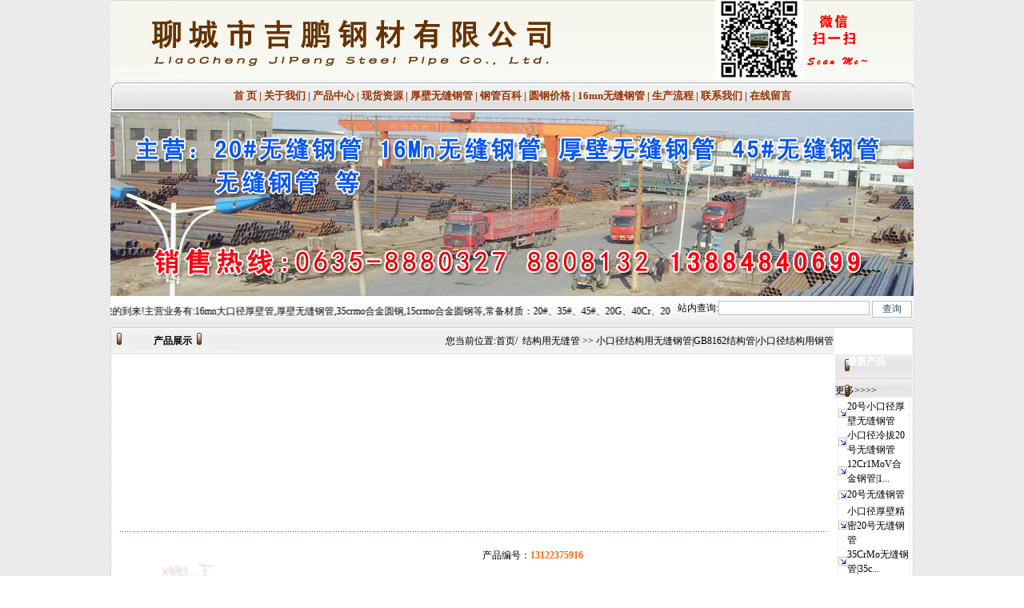

--- FILE ---
content_type: text/html
request_url: http://hjygxs.com/ProductShow.asp?ID=2
body_size: 6255
content:

<html>
<head>
<meta http-equiv="Content-Type" content="text/html; charset=gb2312" />
<title>供应小口径结构用无缝钢管|GB8162结构管|小口径结构用钢管|45*8结构用无缝管咨询找聊城市吉鹏钢材有限公司</title>
<meta name="keywords" content="45*8小口径结构用无缝钢管|GB8162结构管|小口径结构用钢管每吨价格,供应小口径结构用无缝钢管|GB8162结构管|小口径结构用钢管">
<meta name="description" content="聊城市吉鹏钢材有限公司常年销售45*8小口径结构用无缝钢管|GB8162结构管|小口径结构用钢管业务,聊城市吉鹏钢材有限公司为您提供最新的小口径结构用无缝钢管|GB8162结构管|小口径结构用钢管价格信息.咨询热线:0635-8880327 8808132">
<link rel="stylesheet" href="gg.css" type="text/css">
<script language="JavaScript"> 
<!-- 
var flag=false; 
function DrawImage(ImgD){ 
 var image=new Image(); 
 image.src=ImgD.src; 
 if(image.width>0 && image.height>0){ 
  flag=true; 
  if(image.width/image.height>= 200/200){ 
   if(image.width>200){
    ImgD.width=200; 
    ImgD.height=(image.height*200)/image.width; 
   }else{ 
    ImgD.width=image.width;
    ImgD.height=image.height; 
   } 
   ImgD.alt="点击查看详细信息..."; 
  } 
  else{ 
   if(image.height>200){
    ImgD.height=200; 
    ImgD.width=(image.width*200)/image.height; 
   }else{ 
    ImgD.width=image.width;
    ImgD.height=image.height; 
   } 
   ImgD.alt="点击查看详细信息..."; 
  } 
 }
}
//--> 
</script>
<script src="Scripts/AC_RunActiveContent.js" type="text/javascript"></script>
</head>
<body style="margin: 0 0 0 0; text-align: center; background-image: url(image/bodybg.gif); background-attachment: fixed;"> 
<table width="997" height="405" border="0" align="center" cellpadding="0" cellspacing="0" bgcolor="#FFFFFF">
  <tr>
    <td height="90" colspan="2"><img src="img/top.gif" alt="聊城市吉鹏钢材有限公司" width="1004" height="100" /></td>
  </tr><tr>
    <td height="40" colspan="28" align="center" background="img/dh.gif" style="font-weight:bold; font-size:13px" id="Menu"><span style="color:#993300"><a href="/" style="color:#993300">首&nbsp;页</a> | <a href="/company.asp" target="_blank" style="color:#993300"> 关于我们</a> | <a href="/product.asp" target="_blank" style="color:#993300"> 产品中心</strong></a> | <a href="/Supply.asp" target="_blank" style="color:#993300">现货资源</a> | <a href="/NewsClass.asp?BigClassID=7" target="_blank" style="color:#993300">厚壁无缝钢管</a> | <a href="/NewsClass.asp?BigClassID=2" target="_blank" style="color:#993300">钢管百科</a> | <a href="/NewsClass.asp?BigClassID=4" target="_blank" style="color:#993300">圆钢价格</a> | <a href="/NewsClass.asp?BigClassID=6" target="_blank" style="color:#993300">16mn无缝钢管</a> | <a href="/honor.asp" target="_blank" style="color:#993300">生产流程</a> | <a href="/contact.asp" target="_blank" style="color:#993300"> 联系我们</a> | <a href="http://www.hjygxs.com/feedback.asp" target="_blank" style="color:#993300">在线留言</a></span></td>
  </tr>
  
  <tr>
    <td height="230" colspan="2" valign="middle" background="images/01x.jpg"><script type="text/javascript">
imgUrl1="/images/01x.jpg";
imgtext1="无缝钢管"
imgLink1=escape("http://www.hjygxs.com");
imgUrl2="/images/02x.jpg";
imgtext2="合金钢管"
imgLink2=escape("http://www.hjygxs.com");
 var focus_width=1004
 var focus_height=230
 var text_height=0
 var swf_height = focus_height+text_height
 
 var pics=imgUrl1+"|"+imgUrl2
 var links=imgLink1+"|"+imgLink2
 var texts=imgtext1+"|"+imgtext2
 
 document.write('<object classid="clsid:d27cdb6e-ae6d-11cf-96b8-444553540000" codebase="http://fpdownload.macromedia.com/pub/shockwave/cabs/flash/swflash.cab#version=6,0,0,0" width="'+ focus_width +'" height="'+ swf_height +'">');
 document.write('<param name="allowScriptAccess" value="sameDomain"><param name="movie" value="/images/focus2.swf"><param name="quality" value="high"><param name="bgcolor" value="#F0F0F0">');
 document.write('<param name="menu" value="false"><param name=wmode value="opaque">');
 document.write('<param name="FlashVars" value="pics='+pics+'&links='+links+'&texts='+texts+'&borderwidth='+focus_width+'&borderheight='+focus_height+'&textheight='+text_height+'">');
 document.write('</object>');
        </script></td>
  </tr>
      
      <tr>
        <td width="658" height="28" align="left" background="img/wbg.gif" id="Menu"><marquee behavior="alternate" direction="left" width="700" scrollamount=2 onmouseover=stop(); onmouseout=start();>
聊城市吉鹏钢材有限公司欢迎您的到来!主营业务有:16mn大口径厚壁管,厚壁无缝钢管,35crmo合金圆钢,15crmo合金圆钢等,常备材质：20#、35#、45#、20G、40Cr、20Cr、16Mn-45Mn、27SiMn、Cr5Mo、12CrMo(T12)、12Cr1MoV、12Cr1MoVG、10CrMo910、 15CrMo、35CrMo、40CrMo.咨询热线:0635-8880327 8808132
        </marquee></td>
        <td width="339" align="center" background="img/wbg.gif" id="Menu" ><table width="102%" border="0" cellpadding="0" cellspacing="0">
          <tr>
            <form action="ShowCode.asp" method="get" name="keyform" id="keyform" style="margin:0 0 0 0;">
              <td height="39" colspan="2" align="center">站内查询:<input name="key" type="text" value="" size="25" />
                <input name="radtype" type="hidden" value="union" />
                  <span style="margin-top:5px">
                   <input name="submit" type="submit" title="查询" value="查询" style="width:50px; vertical-align:middle" />
                  </span>
                  <div style="margin-top:5px"></div></td>
            </form>
          </tr>
        </table></td>
  </tr>
</table>

<table width="1004" border="0" cellpadding="0" cellspacing="0" bgcolor="#FFFFFF" align="center">
  <tr>
	<td width="4" align="right"></td>
    <td width="737" height="449" align="center" valign="top"><table width="100%" align="center" cellspacing="0" bgcolor="#FFFFFF" style="border: solid 1px #D7D7D7;">
	  <tr>
        <td width="17%" height="32" align="center" background="img/w2.gif"><strong> 产品展示</strong></td>
        <td width="83%" align="right" background="img/w01.gif">您当前位置:<a href="http://www.hjygxs.com/" target="_blank">首页</a>/
          &nbsp;<a href='/Product.asp?BigClassID=13'>结构用无缝管</a>&nbsp;&gt;&gt;&nbsp;小口径结构用无缝钢管|GB8162结构管|小口径结构用钢管</td>
      </tr>
      <tr>
        <td colspan="2" align="left"><table width="98%" border="0" align="center" cellpadding="0" cellspacing="0">
          <tr>
            <td 
                  height="1" colspan="3" background="/img/naBialym.gif"></td>
          </tr>
          <tr>
            <td height="237" colspan="3"><table width="90%" border="0" align="center" cellpadding="0" cellspacing="0">
                <tr>
                  
                  <td width="44%" rowspan="5"><font color="#FF6600">&nbsp;</font><font color="#FF6600">&nbsp;</font>
                      
                      <a href="/UploadFiles/2009131223823942.gif" target="_blank"><img src=/UploadFiles/2009131223823942.gif width="200" height="200" style="BORDER-LEFT-COLOR: #cccccc; BORDER-BOTTOM-COLOR: #cccccc; BORDER-TOP-COLOR: #cccccc; BORDER-RIGHT-COLOR: #cccccc" onload="javascript:DrawImage(this);"></a>
                      
                  </td>
                  <td height="39"><div align="right">产品编号：</div></td>
                  <td height="40"><font color="#FF6600"><strong>13122375916</strong></font></td>
                </tr>
                <tr>
                  <td width="15%" height="39"><div align="right">产品名称：</div></td>
                  <td width="41%" height="40"><font color="#FF6600"><strong>小口径结构用无缝钢管|GB8162结构管|小口径结构用钢管</strong></font></td>
                </tr>
                <tr>
                  <td height="31"><div align="right">规　　格：</div></td>
                  <td height="40"><font color="#FF6600"><strong>45*8</strong></font></td>
                </tr>
                <tr>
                  <td height="29"><div align="right">产品备注：</div></td>
                  <td height="40"><font color="#FF6600"><strong>最新优惠活动请咨询:13563025700</strong></font></td>
                </tr>
                <tr>
                  <td height="31"><div align="right">产品类别：</div></td>
                  <td height="40"><font color="#FF6600"><strong>结构用无缝管</strong></font></td>
                </tr>
                <tr>
                  <td height="9" colspan="3">&nbsp;</td>
                </tr>
            </table></td>
          </tr>
          <tr>
            <td height="37" colspan="3">&nbsp;&nbsp;&nbsp;<img src="/Images/smallbook.jpg" width="10" height="10" /> 产 品 说 明 </td>
          </tr>
          <tr>
            <td height="1" colspan="3"><table width="99%" border="0" align="center" cellpadding="0" cellspacing="0">
                <tr>
                  <td><p>
                      <P><IMG border=0 src="/UploadFiles/200972317193684.jpg"></P>
<H5><FONT color=#0000ff face=楷体_GB2312>小口径结构用无缝钢管</FONT></H5>
<H6>结构用无缝钢管的尺寸规格 </H6>
<P>
<TABLE border=1 cellSpacing=0 cellPadding=0>
<TBODY>
<TR>
<TD vAlign=top width=96>
<DIV>名称</DIV></TD>
<TD vAlign=top width=336>
<DIV>数值</DIV></TD></TR>
<TR>
<TD vAlign=top width=96>
<DIV>外径和壁厚</DIV></TD>
<TD vAlign=top width=336>
<DIV>应符合GB/T17395&lt;无缝钢管〉的规定</DIV></TD></TR>
<TR>
<TD vAlign=top width=96>
<DIV>长度</DIV></TD></TR></TBODY>
<P></P></P>
                      <br />
                      <br>
                  </p></td>
                </tr>
            </table></td>
          </tr>
          <tr>
            <td height="1" colspan="3" background="/img/naBialym.gif"></td>
          </tr>
          <tr>
            <td height="25" colspan="2" style="padding-top:10px">
				<li>上一个产品：没有了</li>
				<li>下一个产品：没有了</li>
				<li><a href="/Product.asp?BigClassID=13">返回上级产品</a></li>
			</td>
          </tr>
          <tr>
            <td width="452" 
                  height="25">点击数：6829&nbsp; 录入时间：2026/1/29&nbsp;【<a href='javascript:window.print()'>打印此页</a>】&nbsp;【<a href="javascript:self.close()">关闭</a>】</td>
            <td width="98" 
                  height="25"></td>
          </tr>
        </table></td>
      </tr>
    </table></td>
    <td width="258" rowspan="2" align="center" valign="top" bgcolor="#FFFFFF"><table width="96%" border="0" cellspacing="0" cellpadding="0" bgcolor="#FFFFFF">
	  <tr>
          <td height="32" align="left" background="/image/t7.gif" style="color:#FFFFFF"><strong> 　 最新产品</strong> 　　　　　　　　 <a href="/product.asp" target="_blank">更多&gt;&gt;&gt;&gt;</a></td>
      </tr>
      <tr>
        <td height="2"></td>
      </tr>
    </table>
    <table width="96%" border="0" align="center" cellpadding="0" cellspacing="0" bgcolor="#FFFFFF">
          <tr>
            <td height="700" align="center" valign="top" bgcolor="#F3F5F6">
                <table width="96%" border="0" cellpadding="0" cellspacing="0" bgcolor="#FFFFFF">
                  
                  <tr align="center">
                    <td width="23" height="23" align="center"><img src="img/arrow_6.gif" width="11" height="11"></td>
                    <td width="220" align="left"><a href="/ProductShow.asp?id=72" target="_blank" title="20号小口径厚壁无缝钢管"> 20号小口径厚壁无缝钢管</a></td>
                  </tr>
                  
                  <tr align="center">
                    <td width="23" height="23" align="center"><img src="img/arrow_6.gif" width="11" height="11"></td>
                    <td width="220" align="left"><a href="/ProductShow.asp?id=14" target="_blank" title="小口径冷拔20号无缝钢管"> 小口径冷拔20号无缝钢管</a></td>
                  </tr>
                  
                  <tr align="center">
                    <td width="23" height="23" align="center"><img src="img/arrow_6.gif" width="11" height="11"></td>
                    <td width="220" align="left"><a href="/ProductShow.asp?id=13" target="_blank" title="12Cr1MoV合金钢管|12cr1mov高压合金管|12cr1mov无缝钢管"> 12Cr1MoV合金钢管|1...</a></td>
                  </tr>
                  
                  <tr align="center">
                    <td width="23" height="23" align="center"><img src="img/arrow_6.gif" width="11" height="11"></td>
                    <td width="220" align="left"><a href="/ProductShow.asp?id=49" target="_blank" title="20号无缝钢管"> 20号无缝钢管</a></td>
                  </tr>
                  
                  <tr align="center">
                    <td width="23" height="23" align="center"><img src="img/arrow_6.gif" width="11" height="11"></td>
                    <td width="220" align="left"><a href="/ProductShow.asp?id=68" target="_blank" title="小口径厚壁精密20号无缝钢管"> 小口径厚壁精密20号无缝钢管</a></td>
                  </tr>
                  
                  <tr align="center">
                    <td width="23" height="23" align="center"><img src="img/arrow_6.gif" width="11" height="11"></td>
                    <td width="220" align="left"><a href="/ProductShow.asp?id=12" target="_blank" title="35CrMo无缝钢管|35crmo合金钢管|35crmo钢管"> 35CrMo无缝钢管|35c...</a></td>
                  </tr>
                  
                  <tr align="center">
                    <td width="23" height="23" align="center"><img src="img/arrow_6.gif" width="11" height="11"></td>
                    <td width="220" align="left"><a href="/ProductShow.asp?id=70" target="_blank" title="大口径流体厚壁20号无缝钢管"> 大口径流体厚壁20号无缝钢管</a></td>
                  </tr>
                  
                  <tr align="center">
                    <td width="23" height="23" align="center"><img src="img/arrow_6.gif" width="11" height="11"></td>
                    <td width="220" align="left"><a href="/ProductShow.asp?id=9" target="_blank" title="Q345B无缝钢管|Q345B合金钢管|Q345B无缝钢管规格表"> Q345B无缝钢管|Q345...</a></td>
                  </tr>
                  
                  <tr align="center">
                    <td width="23" height="23" align="center"><img src="img/arrow_6.gif" width="11" height="11"></td>
                    <td width="220" align="left"><a href="/ProductShow.asp?id=7" target="_blank" title="40Cr无缝钢管|40Cr合金钢管|40Cr钢管"> 40Cr无缝钢管|40Cr合...</a></td>
                  </tr>
                  
                  <tr align="center">
                    <td width="23" height="23" align="center"><img src="img/arrow_6.gif" width="11" height="11"></td>
                    <td width="220" align="left"><a href="/ProductShow.asp?id=6" target="_blank" title="10CrMo910合金管|10CrMo910合金无缝管|10crmo910合金钢管"> 10CrMo910合金管|1...</a></td>
                  </tr>
                  
                  <tr align="center">
                    <td width="23" height="23" align="center"><img src="img/arrow_6.gif" width="11" height="11"></td>
                    <td width="220" align="left"><a href="/ProductShow.asp?id=2" target="_blank" title="小口径结构用无缝钢管|GB8162结构管|小口径结构用钢管"> 小口径结构用无缝钢管|GB8...</a></td>
                  </tr>
                  
                  <tr align="center">
                    <td width="23" height="23" align="center"><img src="img/arrow_6.gif" width="11" height="11"></td>
                    <td width="220" align="left"><a href="/ProductShow.asp?id=5" target="_blank" title="20号冷拔精密厚壁无缝钢管"> 20号冷拔精密厚壁无缝钢管</a></td>
                  </tr>
                  
                  <tr align="center">
                    <td width="23" height="23" align="center"><img src="img/arrow_6.gif" width="11" height="11"></td>
                    <td width="220" align="left"><a href="/ProductShow.asp?id=3" target="_blank" title="船舶无缝管|船舶专用管|船舶用无缝钢管"> 船舶无缝管|船舶专用管|船舶...</a></td>
                  </tr>
                  
                  <tr align="center">
                    <td width="23" height="23" align="center"><img src="img/arrow_6.gif" width="11" height="11"></td>
                    <td width="220" align="left"><a href="/ProductShow.asp?id=23" target="_blank" title="Q235螺旋焊管|Q235螺旋焊管规格"> Q235螺旋焊管|Q235螺...</a></td>
                  </tr>
                  
                  <tr align="center">
                    <td width="23" height="23" align="center"><img src="img/arrow_6.gif" width="11" height="11"></td>
                    <td width="220" align="left"><a href="/ProductShow.asp?id=24" target="_blank" title="低中压锅炉用无缝管|中压锅炉用无缝管"> 低中压锅炉用无缝管|中压锅炉...</a></td>
                  </tr>
                  
                  <tr align="center">
                    <td width="23" height="23" align="center"><img src="img/arrow_6.gif" width="11" height="11"></td>
                    <td width="220" align="left"><a href="/ProductShow.asp?id=67" target="_blank" title="热轧大口径厚壁无缝钢管"> 热轧大口径厚壁无缝钢管</a></td>
                  </tr>
                  
                  <tr align="center">
                    <td width="23" height="23" align="center"><img src="img/arrow_6.gif" width="11" height="11"></td>
                    <td width="220" align="left"><a href="/ProductShow.asp?id=66" target="_blank" title="小口径厚壁无缝钢管|20#进精密钢管"> 小口径厚壁无缝钢管|20#进...</a></td>
                  </tr>
                  
                  <tr align="center">
                    <td width="23" height="23" align="center"><img src="img/arrow_6.gif" width="11" height="11"></td>
                    <td width="220" align="left"><a href="/ProductShow.asp?id=21" target="_blank" title="热扩无缝钢管|热扩钢管厂|热扩管"> 热扩无缝钢管|热扩钢管厂|热...</a></td>
                  </tr>
                  
                  <tr align="center">
                    <td width="23" height="23" align="center"><img src="img/arrow_6.gif" width="11" height="11"></td>
                    <td width="220" align="left"><a href="/ProductShow.asp?id=29" target="_blank" title="石油套管|天津石油套管|天钢产石油套管"> 石油套管|天津石油套管|天钢...</a></td>
                  </tr>
                  
                  <tr align="center">
                    <td width="23" height="23" align="center"><img src="img/arrow_6.gif" width="11" height="11"></td>
                    <td width="220" align="left"><a href="/ProductShow.asp?id=30" target="_blank" title="管线用无缝钢管|API&nbsp;SPEC&nbsp;5L管线管|管线&nbsp;无缝钢管"> 管线用无缝钢管|API&nb...</a></td>
                  </tr>
                  
                  <tr align="center">
                    <td width="23" height="23" align="center"><img src="img/arrow_6.gif" width="11" height="11"></td>
                    <td width="220" align="left"><a href="/ProductShow.asp?id=20" target="_blank" title="石油裂化用无缝钢管|石油用无缝钢管|石油裂化&nbsp;无缝钢管"> 石油裂化用无缝钢管|石油用无...</a></td>
                  </tr>
                  
                  <tr align="center">
                    <td width="23" height="23" align="center"><img src="img/arrow_6.gif" width="11" height="11"></td>
                    <td width="220" align="left"><a href="/ProductShow.asp?id=88" target="_blank" title="低合金无缝钢管切割&nbsp;Q355B无缝钢管现货&nbsp;16Mn无缝钢管"> 低合金无缝钢管切割&nbsp...</a></td>
                  </tr>
                  
                  <tr align="center">
                    <td width="23" height="23" align="center"><img src="img/arrow_6.gif" width="11" height="11"></td>
                    <td width="220" align="left"><a href="/ProductShow.asp?id=89" target="_blank" title="16Mn无缝钢管现货&#160;低合金无缝钢管切割&#160;厚壁低温无缝钢管"> 16Mn无缝钢管现货&#16...</a></td>
                  </tr>
                  
                  <tr align="center">
                    <td width="23" height="23" align="center"><img src="img/arrow_6.gif" width="11" height="11"></td>
                    <td width="220" align="left"><a href="/ProductShow.asp?id=46" target="_blank" title="加工定做20号无缝钢管"> 加工定做20号无缝钢管</a></td>
                  </tr>
                  
                  <tr align="center">
                    <td width="23" height="23" align="center"><img src="img/arrow_6.gif" width="11" height="11"></td>
                    <td width="220" align="left"><a href="/ProductShow.asp?id=79" target="_blank" title="小口径不锈钢无缝钢管&#160;310S无缝管切割零售&#160;不锈钢无缝钢管"> 小口径不锈钢无缝钢管&#16...</a></td>
                  </tr>
                  
            </table></td>
          </tr>
    </table></td>
  </tr>
</table>
<table width="1004" border="0" align="center" cellpadding="0" cellspacing="0" style="border: solid 1px #D7D7D7; margin-top:5px;">
	<tr>
	  <td align="center" bgcolor="#F8F8F8" style="padding-top:5px; line-height:2.0"><p><a href="http://www.hjygxs.com/" target="_blank">返回首页</a> | <a href="http://www.hjygxs.com/conews.asp" target="_blank">信息导航</a> | <a href="http://www.hjygxs.com/endnews.asp" target="_blank">信息推荐</a> | <a href="http://www.hjygxs.com/news.asp" target="_blank">信息列表</a> | <a href="http://www.hjygxs.com/product.asp" target="_blank">产品查询</a> | <a href="http://www.hjygxs.com/honor.asp" target="_blank">生产流程</a> | <a href="http://www.hjygxs.com/company.asp" target="_blank">关于我们</a> | <a href="http://www.hjygxs.com/contact.asp" target="_blank">联系我们</a> | <a href="http://www.hjygxs.com/feedback.asp" target="_blank">在线留言</a><br />
	    主营业务:<a href="http://www.hjygxs.com/" target="_blank">16Mn无缝钢管</a>，<a href="http://www.hjygxs.com/" target="_blank">16mn大口径厚壁管</a>，<a href="http://www.hjygxs.com/" target="_blank">20号无缝钢管</a>，<a href="http://www.hjygxs.com/" target="_blank">大口径无缝钢管</a><br />
	    电话：0635-8880327、8808132&nbsp;&nbsp;&nbsp;传真：0635-8703248&nbsp;&nbsp;&nbsp;手机：13884840699、13863506058&nbsp;&nbsp;&nbsp;<a href="/login.asp" target="_blank">技术</a>支持:<a href="http://www.lcqywl.cn" target="_blank">前沿网络</a><br />
	    Copyright 聊城市吉鹏钢材有限公司 地址:中国山东聊城市开发区汇通物流园&nbsp;&nbsp;<script type="text/javascript">
var _bdhmProtocol = (("https:" == document.location.protocol) ? " https://" : " http://");
document.write(unescape("%3Cscript src='" + _bdhmProtocol + "hm.baidu.com/h.js%3F228b8c2a089c357e7a1c18b5a70747ba' type='text/javascript'%3E%3C/script%3E"));
</script><br />
		<script language="javascript" type="text/javascript" src="http://js.users.51.la/9034792.js"></script>
<noscript><a href="http://www.51.la/?9034792" target="_blank"><img alt="&#x6211;&#x8981;&#x5566;&#x514D;&#x8D39;&#x7EDF;&#x8BA1;" src="http://img.users.51.la/9034792.asp" style="border:none" /></a></noscript>
	  </p>
      </td>
	</tr>
</table>


<!-- Baidu Button BEGIN -->
<script type="text/javascript"> var _bdhmProtocol = (("https:" == 

document.location.protocol) ? " https://" : " http://"); document.write(unescape("%3Cscript 

src='" + _bdhmProtocol + "hm.baidu.com/h.js%3F062016c614c17071f1285912dacf1fa4' 

type='text/javascript'%3E%3C/script%3E")) </script>
<!-- Baidu Button END -->
</body>
</html>
